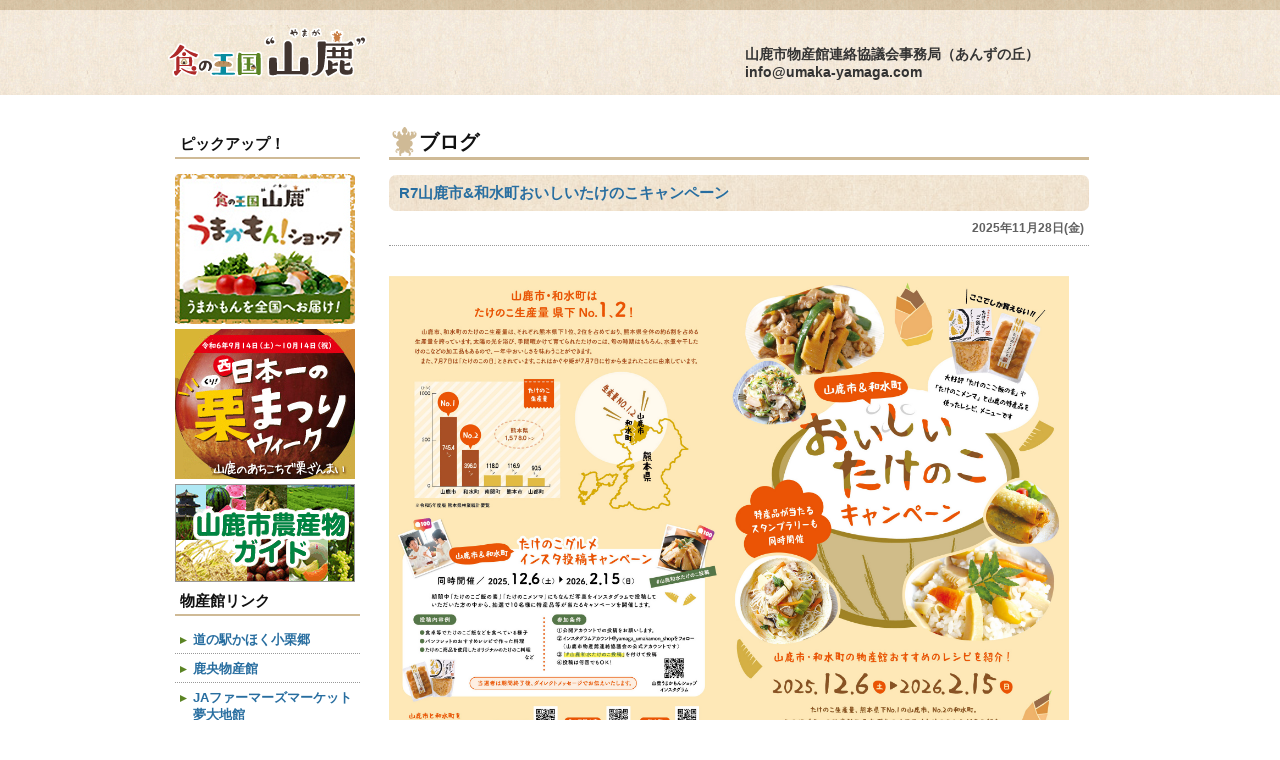

--- FILE ---
content_type: text/html; charset=UTF-8
request_url: https://www.umaka-yamaga.com/portal/blog
body_size: 65755
content:
<!DOCTYPE html>
<html lang="ja">
<head>

<!-- Google tag (gtag.js) -->
<script async src="https://www.googletagmanager.com/gtag/js?id=G-4Y55TW2FBD"></script>
<script>
  window.dataLayer = window.dataLayer || [];
  function gtag(){dataLayer.push(arguments);}
  gtag('js', new Date());

  gtag('config', 'G-4Y55TW2FBD');
</script>

<link rel="stylesheet" type="text/css" href="https://www.umaka-yamaga.com/portal/wp-content/themes/wooden-mannequin/style.css?20231215" />
<link rel="alternate" type="application/rss+xml" title="RSS 2.0" href="https://www.umaka-yamaga.com/portal/feed" />
<link rel="alternate" type="text/xml" title="RSS .92" href="https://www.umaka-yamaga.com/portal/feed/rss" />
<link rel="alternate" type="application/atom+xml" title="Atom 0.3" href="https://www.umaka-yamaga.com/portal/feed/atom" />
<link rel="pingback" href="https://www.umaka-yamaga.com/portal/xmlrpc.php" />
<title>ブログ | 食の王国山鹿ポータルサイト／山鹿市物産館連絡協議会</title>
<link rel="dns-prefetch" href="//connect.facebook.net" />
<link rel='dns-prefetch' href='//s0.wp.com' />
<link rel='dns-prefetch' href='//secure.gravatar.com' />
<link rel='dns-prefetch' href='//connect.facebook.net' />
<link rel='dns-prefetch' href='//s.w.org' />
		<script type="text/javascript">
			window._wpemojiSettings = {"baseUrl":"https:\/\/s.w.org\/images\/core\/emoji\/2.2.1\/72x72\/","ext":".png","svgUrl":"https:\/\/s.w.org\/images\/core\/emoji\/2.2.1\/svg\/","svgExt":".svg","source":{"concatemoji":"https:\/\/www.umaka-yamaga.com\/portal\/wp-includes\/js\/wp-emoji-release.min.js?ver=f192c0037f385c56ed42301a279073af"}};
			!function(a,b,c){function d(a){var b,c,d,e,f=String.fromCharCode;if(!k||!k.fillText)return!1;switch(k.clearRect(0,0,j.width,j.height),k.textBaseline="top",k.font="600 32px Arial",a){case"flag":return k.fillText(f(55356,56826,55356,56819),0,0),!(j.toDataURL().length<3e3)&&(k.clearRect(0,0,j.width,j.height),k.fillText(f(55356,57331,65039,8205,55356,57096),0,0),b=j.toDataURL(),k.clearRect(0,0,j.width,j.height),k.fillText(f(55356,57331,55356,57096),0,0),c=j.toDataURL(),b!==c);case"emoji4":return k.fillText(f(55357,56425,55356,57341,8205,55357,56507),0,0),d=j.toDataURL(),k.clearRect(0,0,j.width,j.height),k.fillText(f(55357,56425,55356,57341,55357,56507),0,0),e=j.toDataURL(),d!==e}return!1}function e(a){var c=b.createElement("script");c.src=a,c.defer=c.type="text/javascript",b.getElementsByTagName("head")[0].appendChild(c)}var f,g,h,i,j=b.createElement("canvas"),k=j.getContext&&j.getContext("2d");for(i=Array("flag","emoji4"),c.supports={everything:!0,everythingExceptFlag:!0},h=0;h<i.length;h++)c.supports[i[h]]=d(i[h]),c.supports.everything=c.supports.everything&&c.supports[i[h]],"flag"!==i[h]&&(c.supports.everythingExceptFlag=c.supports.everythingExceptFlag&&c.supports[i[h]]);c.supports.everythingExceptFlag=c.supports.everythingExceptFlag&&!c.supports.flag,c.DOMReady=!1,c.readyCallback=function(){c.DOMReady=!0},c.supports.everything||(g=function(){c.readyCallback()},b.addEventListener?(b.addEventListener("DOMContentLoaded",g,!1),a.addEventListener("load",g,!1)):(a.attachEvent("onload",g),b.attachEvent("onreadystatechange",function(){"complete"===b.readyState&&c.readyCallback()})),f=c.source||{},f.concatemoji?e(f.concatemoji):f.wpemoji&&f.twemoji&&(e(f.twemoji),e(f.wpemoji)))}(window,document,window._wpemojiSettings);
		</script>
		<style type="text/css">
img.wp-smiley,
img.emoji {
	display: inline !important;
	border: none !important;
	box-shadow: none !important;
	height: 1em !important;
	width: 1em !important;
	margin: 0 .07em !important;
	vertical-align: -0.1em !important;
	background: none !important;
	padding: 0 !important;
}
</style>
<link rel='stylesheet' id='contact-form-7-css'  href='https://www.umaka-yamaga.com/portal/wp-content/plugins/contact-form-7/includes/css/styles.css?ver=4.6.1' type='text/css' media='all' />
<link rel='stylesheet' id='jetpack_css-css'  href='https://www.umaka-yamaga.com/portal/wp-content/plugins/jetpack/css/jetpack.css?ver=4.6.3' type='text/css' media='all' />
<script type='text/javascript' src='https://www.umaka-yamaga.com/portal/wp-includes/js/jquery/jquery.js?ver=1.12.4'></script>
<script type='text/javascript' src='https://www.umaka-yamaga.com/portal/wp-includes/js/jquery/jquery-migrate.min.js?ver=1.4.1'></script>
<link rel='https://api.w.org/' href='https://www.umaka-yamaga.com/portal/wp-json/' />
<style type="text/css">
    #category-posts-3-internal .cat-post-item img {max-width: initial; max-height: initial;}
#category-posts-3-internal .cat-post-title {font-size: 15px;}
#category-posts-3-internal .cat-post-current .cat-post-title {font-weight: bold; text-transform: uppercase;}
#category-posts-3-internal .cat-post-date {font-size: 12px;	line-height: 18px; font-style: italic; margin-bottom: 10px;}
#category-posts-3-internal .cat-post-comment-num {font-size: 12px; line-height: 18px;}
#category-posts-3-internal .cat-post-author {margin-bottom: 0;}
#category-posts-3-internal .cat-post-thumbnail {margin: 5px 10px 5px 0; display: block;}
#category-posts-3-internal .cat-post-item:before {content: ""; display: table; clear: both;}
#category-posts-3-internal .cat-post-item:after {content: ""; display: table;	clear: both;}
#category-posts-3-internal .cat-post-item img {margin: initial;}
#category-posts-3-internal .cat-post-item {border-bottom: 1px solid #ccc;	list-style: none; list-style-type: none; margin: 3px 0;	padding: 3px 0;}
#category-posts-3-internal .cat-post-item:last-child {border-bottom: none;}
#category-posts-3-internal .cat-post-thumbnail {float:left;}
#category-posts-3-internal .cat-post-crop {overflow: hidden; display:block}
#category-posts-3-internal .cat-post-item img {margin: initial;}
#category-posts-2-internal .cat-post-item img {max-width: initial; max-height: initial;}
#category-posts-2-internal .cat-post-title {font-size: 15px;}
#category-posts-2-internal .cat-post-current .cat-post-title {font-weight: bold; text-transform: uppercase;}
#category-posts-2-internal .cat-post-date {font-size: 12px;	line-height: 18px; font-style: italic; margin-bottom: 10px;}
#category-posts-2-internal .cat-post-comment-num {font-size: 12px; line-height: 18px;}
#category-posts-2-internal .cat-post-author {margin-bottom: 0;}
#category-posts-2-internal .cat-post-thumbnail {margin: 5px 10px 5px 0; display: block;}
#category-posts-2-internal .cat-post-item:before {content: ""; display: table; clear: both;}
#category-posts-2-internal .cat-post-item:after {content: ""; display: table;	clear: both;}
#category-posts-2-internal .cat-post-item img {margin: initial;}
#category-posts-2-internal .cat-post-item {border-bottom: 1px solid #ccc;	list-style: none; list-style-type: none; margin: 3px 0;	padding: 3px 0;}
#category-posts-2-internal .cat-post-item:last-child {border-bottom: none;}
#category-posts-2-internal .cat-post-thumbnail {float:left;}
#category-posts-2-internal .cat-post-crop {overflow: hidden; display:block}
#category-posts-2-internal .cat-post-item img {margin: initial;}
</style>
    <link rel="next" href="https://www.umaka-yamaga.com/portal/blog/page/2" />

<link rel='dns-prefetch' href='//v0.wordpress.com'>
<style type='text/css'>img#wpstats{display:none}</style>
<!-- Dynamic Widgets by QURL - http://www.qurl.nl //-->

<!-- BEGIN: WP Social Bookmarking Light HEAD -->


<script>
    (function (d, s, id) {
        var js, fjs = d.getElementsByTagName(s)[0];
        if (d.getElementById(id)) return;
        js = d.createElement(s);
        js.id = id;
        js.src = "//connect.facebook.net/ja_JP/sdk.js#xfbml=1&version=v2.7";
        fjs.parentNode.insertBefore(js, fjs);
    }(document, 'script', 'facebook-jssdk'));
</script>

<style type="text/css">
    .wp_social_bookmarking_light{
    border: 0 !important;
    padding: 10px 0 20px 0 !important;
    margin: 0 !important;
}
.wp_social_bookmarking_light div{
    float: left !important;
    border: 0 !important;
    padding: 0 !important;
    margin: 0 5px 0px 0 !important;
    min-height: 30px !important;
    line-height: 18px !important;
    text-indent: 0 !important;
}
.wp_social_bookmarking_light img{
    border: 0 !important;
    padding: 0;
    margin: 0;
    vertical-align: top !important;
}
.wp_social_bookmarking_light_clear{
    clear: both !important;
}
#fb-root{
    display: none;
}
.wsbl_twitter{
    /*width: 100px;*/
}
.wsbl_facebook_like iframe{
    max-width: none !important;
}
.wsbl_pinterest a{
    border: 0px !important;
}
</style>
<!-- END: WP Social Bookmarking Light HEAD -->
<meta property="og:site_name" content="食の王国山鹿ポータルサイト／山鹿市物産館連絡協議会" />
<meta property="og:type" content="website" />
<meta property="og:locale" content="ja_JP" />

<script>window.$ = jQuery;</script>
<script type="text/javascript" src="/js/eccube.js"></script>
<script type="text/javascript" src="/js/eccube.legacy.js"></script>

</head>
<body>


<script type="text/javascript" src="https://www.umaka-yamaga.com/portal/wp-content/themes/wooden-mannequin/js/ga.js"></script>


<div id="wrap" class="clearfix">


<div id="header" >
<p class="logo"><a href="https://www.umaka-yamaga.com/portal"><img src="https://www.umaka-yamaga.com/portal/wp-content/themes/wooden-mannequin/img/logo.png" alt="食の王国山鹿ポータルサイト／山鹿市物産館連絡協議会" /></a></p>
<p class="address">
山鹿市物産館連絡協議会事務局（あんずの丘）<br />
info@umaka-yamaga.com</p>
</div>


<div id="extras" class="box">
        <div id="foo" >
                        	
        	<p><h3>ピックアップ！</h3>
<p><a href="https://www.umaka-yamaga.com/" target="_blank"><img src="https://www.umaka-yamaga.com/portal/wp-content/uploads/shopbanner.jpg"  alt="食の王国“山鹿うまかもんショップ" /></a></p>
<!-- <p><a href="/" target="blank"><img src="/portal/wp-content/uploads/bn_shop4.jpg" alt="食の王国 山鹿うまかもんショップ" /></a></p> -->
<!--<p><a href="https://www.umaka-yamaga.com/portal/event/7m/6049.html"><img src="https://www.umaka-yamaga.com/portal/wp-content/uploads/fa226414cafb3b0446844136279ca1fc.jpg" alt="夏のキャンペーン" /></a></p>-->
<p><a href="https://www.umaka-yamaga.com/portal/kurimatsuri"><img src="https://www.umaka-yamaga.com/portal/wp-content/uploads/pickup_kuri2024.jpg" alt="西日本市の栗まつり 9月14日〜10月14日" /></a></p>
<!--<p><a href="https://www.umaka-yamaga.com/portal/winter-campaign"><img src="https://www.umaka-yamaga.com/portal/wp-content/uploads/campaign_winter2024.jpg" alt="冬の味覚満喫キャンペーン 12月10日〜2月12日" /></a></p>-->
<p><a href="/portal/guide/129.html"><img src="/portal/wp-content/uploads/bn_guide.png" alt="山鹿市農産物ガイド" /></a></p>

<h3>物産館リンク</h3>
<div class="bussankan_link">
<ul>
<li><a href="https://www.ogurigou.co.jp/" target="_blank">道の駅かほく小栗郷</a></li>
<li><a href="http://kao-kodainomori.com/" target="_blank">鹿央物産館</a></li>
<li><a href="http://www.yumedaitikan.jp/" target="_blank">JAファーマーズマーケット夢大地館</a></li>
<li><a href="https://yamaga-tanbou.jp/spot/8636/" target="_blank">ふるさと市場（温泉プラザ山鹿）</a></li>
<li><a href="http://www.mizube-plaza.co.jp/" target="_blank">道の駅水辺プラザかもと</a></li>
<li><a href="http://www.kafutei.co.jp/anzunooka/" target="_blank">あんずの丘</a></li>
</ul>
</div></p>        </div>
        <div id="category-posts-3" class="widget cat-post-widget"><h3>最近の投稿</h3><ul id="category-posts-3-internal" class="category-posts-internal">
<li class='cat-post-item'><a class="post-title cat-post-title" href="https://www.umaka-yamaga.com/portal/event/6226.html" rel="bookmark">R7山鹿市&#038;和水町おいしいたけのこキャンペーン</a> </li><li class='cat-post-item'><a class="post-title cat-post-title" href="https://www.umaka-yamaga.com/portal/event/6175.html" rel="bookmark">［第４回］夏を楽しもうキャンペーン【令和7年7月5日～8月31日】</a> </li><li class='cat-post-item'><a class="post-title cat-post-title" href="https://www.umaka-yamaga.com/portal/blog/6172.html" rel="bookmark">ピュアシリーズ第２弾 岳間の抹茶アイス「ピュア抹茶」令和7年7月1日新発売</a> </li><li class='cat-post-item'><a class="post-title cat-post-title" href="https://www.umaka-yamaga.com/portal/event/6109.html" rel="bookmark">山鹿市&#038;和水町おいしいたけのこキャンペーン</a> </li><li class='cat-post-item'><a class="post-title cat-post-title" href="https://www.umaka-yamaga.com/portal/blog/6041.html" rel="bookmark">山鹿和栗アイス「ピュアマロン」令和6年7月1日新発売</a> </li><li class='cat-post-item'><a class="post-title cat-post-title" href="https://www.umaka-yamaga.com/portal/blog/6001.html" rel="bookmark">たけのこの産地より「たけのこご飯の素」「たけのこメンマ」販売します。</a> </li><li class='cat-post-item'><a class="post-title cat-post-title" href="https://www.umaka-yamaga.com/portal/blog/5971.html" rel="bookmark">山鹿和栗×ブラックモンブラン 令和5年2月11日発売</a> </li><li class='cat-post-item'><a class="post-title cat-post-title" href="https://www.umaka-yamaga.com/portal/event/5964.html" rel="bookmark">「西日本一の栗まつりウィーク」（スタンプラリー）開催</a> </li><li class='cat-post-item'><a class="post-title cat-post-title" href="https://www.umaka-yamaga.com/portal/blog/5859.html" rel="bookmark">【くまもと花とみどりの博覧会】に出展します。（毎日先着100名様にプレゼント！）</a> </li><li class='cat-post-item'><a class="post-title cat-post-title" href="https://www.umaka-yamaga.com/portal/blog/5854.html" rel="bookmark">各店おすすめ商品「送料無料」キャンペーン【～１２月２０日まで】</a> </li></ul>
</div><div id="category-posts-2" class="widget cat-post-widget"><h3>山鹿市農産物ガイド</h3><ul id="category-posts-2-internal" class="category-posts-internal">
<li class='cat-post-item'><a class="post-title cat-post-title" href="https://www.umaka-yamaga.com/portal/guide/129.html" rel="bookmark">山鹿市農産物ガイドトップページ</a> </li><li class='cat-post-item'><a class="post-title cat-post-title" href="https://www.umaka-yamaga.com/portal/guide/136.html" rel="bookmark">山鹿和栗（西日本一の栗まつり）</a> </li><li class='cat-post-item'><a class="post-title cat-post-title" href="https://www.umaka-yamaga.com/portal/guide/186.html" rel="bookmark">米</a> </li><li class='cat-post-item'><a class="post-title cat-post-title" href="https://www.umaka-yamaga.com/portal/guide/192.html" rel="bookmark">茶</a> </li><li class='cat-post-item'><a class="post-title cat-post-title" href="https://www.umaka-yamaga.com/portal/guide/155.html" rel="bookmark">ワイン用ぶどう</a> </li><li class='cat-post-item'><a class="post-title cat-post-title" href="https://www.umaka-yamaga.com/portal/guide/177.html" rel="bookmark">[山鹿のちから]（６次産業化商品）</a> </li><li class='cat-post-item'><a class="post-title cat-post-title" href="https://www.umaka-yamaga.com/portal/guide/189.html" rel="bookmark">スイカ・いちご</a> </li><li class='cat-post-item'><a class="post-title cat-post-title" href="https://www.umaka-yamaga.com/portal/guide/194.html" rel="bookmark">たけのこ・ハウスきんかん</a> </li><li class='cat-post-item'><a class="post-title cat-post-title" href="https://www.umaka-yamaga.com/portal/guide/197.html" rel="bookmark">畜産（牛・豚・鶏）</a> </li><li class='cat-post-item'><a class="post-title cat-post-title" href="https://www.umaka-yamaga.com/portal/guide/209.html" rel="bookmark">PICKUP！【山鹿のうまかもん】</a> </li><li class='cat-post-item'><a class="post-title cat-post-title" href="https://www.umaka-yamaga.com/portal/guide/218.html" rel="bookmark">山鹿の旬カレンダー</a> </li><li class='cat-post-item'><a class="post-title cat-post-title" href="https://www.umaka-yamaga.com/portal/guide/225.html" rel="bookmark">山鹿物産館マップ</a> </li></ul>
</div><div id="wp-category-archive-2" class="widget widget_wp-category-archive"><h3>Category Archive</h3><ul><li><a href="https://www.umaka-yamaga.com/portal/?m=202511&cat=3">11月 2025</a> (1)</li><li><a href="https://www.umaka-yamaga.com/portal/?m=202506&cat=3">6月 2025</a> (2)</li><li><a href="https://www.umaka-yamaga.com/portal/?m=202412&cat=3">12月 2024</a> (1)</li><li><a href="https://www.umaka-yamaga.com/portal/?m=202406&cat=3">6月 2024</a> (1)</li><li><a href="https://www.umaka-yamaga.com/portal/?m=202307&cat=3">7月 2023</a> (1)</li><li><a href="https://www.umaka-yamaga.com/portal/?m=202302&cat=3">2月 2023</a> (1)</li><li><a href="https://www.umaka-yamaga.com/portal/?m=202209&cat=3">9月 2022</a> (1)</li><li><a href="https://www.umaka-yamaga.com/portal/?m=202203&cat=3">3月 2022</a> (1)</li><li><a href="https://www.umaka-yamaga.com/portal/?m=202111&cat=3">11月 2021</a> (1)</li><li><a href="https://www.umaka-yamaga.com/portal/?m=202109&cat=3">9月 2021</a> (1)</li><li><a href="https://www.umaka-yamaga.com/portal/?m=202106&cat=3">6月 2021</a> (1)</li><li><a href="https://www.umaka-yamaga.com/portal/?m=202105&cat=3">5月 2021</a> (1)</li><li><a href="https://www.umaka-yamaga.com/portal/?m=202103&cat=3">3月 2021</a> (1)</li><li><a href="https://www.umaka-yamaga.com/portal/?m=202101&cat=3">1月 2021</a> (2)</li><li><a href="https://www.umaka-yamaga.com/portal/?m=202010&cat=3">10月 2020</a> (1)</li><li><a href="https://www.umaka-yamaga.com/portal/?m=202009&cat=3">9月 2020</a> (2)</li><li><a href="https://www.umaka-yamaga.com/portal/?m=202007&cat=3">7月 2020</a> (2)</li><li><a href="https://www.umaka-yamaga.com/portal/?m=202005&cat=3">5月 2020</a> (1)</li><li><a href="https://www.umaka-yamaga.com/portal/?m=202004&cat=3">4月 2020</a> (1)</li><li><a href="https://www.umaka-yamaga.com/portal/?m=202001&cat=3">1月 2020</a> (1)</li><li><a href="https://www.umaka-yamaga.com/portal/?m=201911&cat=3">11月 2019</a> (3)</li><li><a href="https://www.umaka-yamaga.com/portal/?m=201910&cat=3">10月 2019</a> (2)</li><li><a href="https://www.umaka-yamaga.com/portal/?m=201908&cat=3">8月 2019</a> (2)</li><li><a href="https://www.umaka-yamaga.com/portal/?m=201907&cat=3">7月 2019</a> (1)</li><li><a href="https://www.umaka-yamaga.com/portal/?m=201906&cat=3">6月 2019</a> (3)</li><li><a href="https://www.umaka-yamaga.com/portal/?m=201905&cat=3">5月 2019</a> (3)</li><li><a href="https://www.umaka-yamaga.com/portal/?m=201904&cat=3">4月 2019</a> (1)</li><li><a href="https://www.umaka-yamaga.com/portal/?m=201903&cat=3">3月 2019</a> (1)</li><li><a href="https://www.umaka-yamaga.com/portal/?m=201901&cat=3">1月 2019</a> (2)</li><li><a href="https://www.umaka-yamaga.com/portal/?m=201812&cat=3">12月 2018</a> (1)</li><li><a href="https://www.umaka-yamaga.com/portal/?m=201811&cat=3">11月 2018</a> (1)</li><li><a href="https://www.umaka-yamaga.com/portal/?m=201810&cat=3">10月 2018</a> (1)</li><li><a href="https://www.umaka-yamaga.com/portal/?m=201809&cat=3">9月 2018</a> (4)</li><li><a href="https://www.umaka-yamaga.com/portal/?m=201806&cat=3">6月 2018</a> (6)</li><li><a href="https://www.umaka-yamaga.com/portal/?m=201805&cat=3">5月 2018</a> (5)</li><li><a href="https://www.umaka-yamaga.com/portal/?m=201804&cat=3">4月 2018</a> (1)</li><li><a href="https://www.umaka-yamaga.com/portal/?m=201803&cat=3">3月 2018</a> (4)</li><li><a href="https://www.umaka-yamaga.com/portal/?m=201802&cat=3">2月 2018</a> (1)</li><li><a href="https://www.umaka-yamaga.com/portal/?m=201801&cat=3">1月 2018</a> (3)</li><li><a href="https://www.umaka-yamaga.com/portal/?m=201712&cat=3">12月 2017</a> (3)</li><li><a href="https://www.umaka-yamaga.com/portal/?m=201711&cat=3">11月 2017</a> (2)</li><li><a href="https://www.umaka-yamaga.com/portal/?m=201710&cat=3">10月 2017</a> (2)</li><li><a href="https://www.umaka-yamaga.com/portal/?m=201709&cat=3">9月 2017</a> (5)</li><li><a href="https://www.umaka-yamaga.com/portal/?m=201708&cat=3">8月 2017</a> (3)</li><li><a href="https://www.umaka-yamaga.com/portal/?m=201707&cat=3">7月 2017</a> (1)</li><li><a href="https://www.umaka-yamaga.com/portal/?m=201706&cat=3">6月 2017</a> (5)</li><li><a href="https://www.umaka-yamaga.com/portal/?m=201705&cat=3">5月 2017</a> (4)</li><li><a href="https://www.umaka-yamaga.com/portal/?m=201704&cat=3">4月 2017</a> (8)</li><li><a href="https://www.umaka-yamaga.com/portal/?m=201703&cat=3">3月 2017</a> (6)</li><li><a href="https://www.umaka-yamaga.com/portal/?m=201702&cat=3">2月 2017</a> (5)</li><li><a href="https://www.umaka-yamaga.com/portal/?m=201701&cat=3">1月 2017</a> (2)</li><li><a href="https://www.umaka-yamaga.com/portal/?m=201612&cat=3">12月 2016</a> (4)</li><li><a href="https://www.umaka-yamaga.com/portal/?m=201611&cat=3">11月 2016</a> (5)</li><li><a href="https://www.umaka-yamaga.com/portal/?m=201610&cat=3">10月 2016</a> (4)</li><li><a href="https://www.umaka-yamaga.com/portal/?m=201609&cat=3">9月 2016</a> (7)</li><li><a href="https://www.umaka-yamaga.com/portal/?m=201608&cat=3">8月 2016</a> (5)</li><li><a href="https://www.umaka-yamaga.com/portal/?m=201607&cat=3">7月 2016</a> (6)</li><li><a href="https://www.umaka-yamaga.com/portal/?m=201606&cat=3">6月 2016</a> (2)</li><li><a href="https://www.umaka-yamaga.com/portal/?m=201605&cat=3">5月 2016</a> (8)</li><li><a href="https://www.umaka-yamaga.com/portal/?m=201604&cat=3">4月 2016</a> (8)</li><li><a href="https://www.umaka-yamaga.com/portal/?m=201603&cat=3">3月 2016</a> (2)</li><li><a href="https://www.umaka-yamaga.com/portal/?m=201602&cat=3">2月 2016</a> (4)</li><li><a href="https://www.umaka-yamaga.com/portal/?m=201601&cat=3">1月 2016</a> (4)</li><li><a href="https://www.umaka-yamaga.com/portal/?m=201512&cat=3">12月 2015</a> (5)</li><li><a href="https://www.umaka-yamaga.com/portal/?m=201511&cat=3">11月 2015</a> (4)</li><li><a href="https://www.umaka-yamaga.com/portal/?m=201510&cat=3">10月 2015</a> (6)</li><li><a href="https://www.umaka-yamaga.com/portal/?m=201509&cat=3">9月 2015</a> (4)</li><li><a href="https://www.umaka-yamaga.com/portal/?m=201508&cat=3">8月 2015</a> (5)</li><li><a href="https://www.umaka-yamaga.com/portal/?m=201506&cat=3">6月 2015</a> (4)</li><li><a href="https://www.umaka-yamaga.com/portal/?m=201505&cat=3">5月 2015</a> (1)</li><li><a href="https://www.umaka-yamaga.com/portal/?m=201504&cat=3">4月 2015</a> (2)</li><li><a href="https://www.umaka-yamaga.com/portal/?m=201503&cat=3">3月 2015</a> (2)</li><li><a href="https://www.umaka-yamaga.com/portal/?m=201502&cat=3">2月 2015</a> (3)</li><li><a href="https://www.umaka-yamaga.com/portal/?m=201501&cat=3">1月 2015</a> (2)</li><li><a href="https://www.umaka-yamaga.com/portal/?m=201412&cat=3">12月 2014</a> (3)</li><li><a href="https://www.umaka-yamaga.com/portal/?m=201411&cat=3">11月 2014</a> (3)</li><li><a href="https://www.umaka-yamaga.com/portal/?m=201410&cat=3">10月 2014</a> (1)</li><li><a href="https://www.umaka-yamaga.com/portal/?m=201409&cat=3">9月 2014</a> (3)</li><li><a href="https://www.umaka-yamaga.com/portal/?m=201408&cat=3">8月 2014</a> (5)</li><li><a href="https://www.umaka-yamaga.com/portal/?m=201407&cat=3">7月 2014</a> (1)</li><li><a href="https://www.umaka-yamaga.com/portal/?m=201405&cat=3">5月 2014</a> (1)</li><li><a href="https://www.umaka-yamaga.com/portal/?m=201404&cat=3">4月 2014</a> (1)</li><li><a href="https://www.umaka-yamaga.com/portal/?m=201402&cat=3">2月 2014</a> (1)</li><li><a href="https://www.umaka-yamaga.com/portal/?m=201309&cat=3">9月 2013</a> (3)</li><li><a href="https://www.umaka-yamaga.com/portal/?m=201308&cat=3">8月 2013</a> (4)</li><li><a href="https://www.umaka-yamaga.com/portal/?m=201307&cat=3">7月 2013</a> (3)</li><li><a href="https://www.umaka-yamaga.com/portal/?m=201306&cat=3">6月 2013</a> (2)</li><li><a href="https://www.umaka-yamaga.com/portal/?m=201305&cat=3">5月 2013</a> (7)</li><li><a href="https://www.umaka-yamaga.com/portal/?m=201302&cat=3">2月 2013</a> (1)</li><li><a href="https://www.umaka-yamaga.com/portal/?m=201301&cat=3">1月 2013</a> (1)</li><li><a href="https://www.umaka-yamaga.com/portal/?m=201211&cat=3">11月 2012</a> (2)</li><li><a href="https://www.umaka-yamaga.com/portal/?m=201210&cat=3">10月 2012</a> (2)</li></ul></div></div>


<div id="content">
<div class="post2">
<h1>ブログ</h1>

<h2 style="margin:0"><a href="https://www.umaka-yamaga.com/portal/event/6226.html" rel="bookmark" title="R7山鹿市&#038;和水町おいしいたけのこキャンペーン">R7山鹿市&#038;和水町おいしいたけのこキャンペーン</a></h2>

<p class="postinfo">2025年11月28日(金)</p>

<div class="contenttext">
<p><img src="https://www.umaka-yamaga.com/portal/wp-content/uploads/R7takenoko_homepagetop.jpg" alt="" width="680"  class="aligncenter><br />
<span style="font-size: 12pt;"></span></br><br />
<span style="font-size: 12pt;">◎各物産館のおいしいたけのこレシピ紹介！</span><br />
<span style="font-size: 12pt;">◎８物産館によるスタンプラリー開催！</span><br />
<span style="font-size: 12pt;">◎たけのこグルメインスタ投稿キャンペーンも開催！</span></br><br />
<strong><span style="font-size: 14pt;">山鹿市＆和水町おいしいたけのこキャンペーン</span></strong><br />
<strong><span style="font-size: 12pt;">期間：令和７年１２月６日～令和８年２月１５日</span></strong></br><br />
<span style="font-size: 12pt;">山鹿市と和水町は、たけのこの生産量で県内１位と２位を誇る産地です。</br>この地域の８つの物産館で共同開発、販売している「たけのこご飯の素」「たけのこメンマ」を使用した物産館おすすめの料理のレシピを紹介したパンフレットができました。</br>地元の特産品等を使ったアレンジ料理を、ぜひご家庭でもお試しください。</span></br><br />
<span style="font-size: 12pt;">また８つの物産館で期間中スタンプラリーを開催します。ビンゴ方式でスタンプを集めて応募していただくと、抽選で特産品等が当たります。</span><br />
<span style="font-size: 12pt;">①道の駅鹿北・小栗郷</span><br />
<span style="font-size: 12pt;">②あんずの丘農産物直売所あぷりぃ</span><br />
<span style="font-size: 12pt;">③温泉プラザ山鹿ふるさと市場</span><br />
<span style="font-size: 12pt;">④道の駅水辺プラザかもと</span><br />
<span style="font-size: 12pt;">⑤鹿央物産館</span><br />
<span style="font-size: 12pt;">⑥JAファーマーズマーケット夢大地館</span><br />
<span style="font-size: 12pt;">⑦緑彩館</span><br />
<span style="font-size: 12pt;">⑧道の駅きくすい 菊水ロマン館</span></br><br />
<span style="font-size: 12pt;">さらに、同時開催で「たけのこグルメインスタ投稿キャンペーン」も行います。期間中「たけのこご飯」「たけのこメンマ」にちなんだ内容をインスタに投稿していただくと、抽選で１０名様に特産品等が当たります。</span><br />
<span style="font-size: 12pt;">◎インスタアカウント「@umaka_yamaga_shop」をフォロー（山鹿市物産館連絡協議会公式アカウント）</span><br />
<span style="font-size: 12pt;">◎「#山鹿和水たけのこ投稿」を付けて投稿</span><br />
<span style="font-size: 12pt;">◎公開アカウントでの投稿</span></br><br />
<span style="font-size: 12pt;">※詳しくは、山鹿市物産館連絡協議会のインスタアカウントでもご案内します。</span><br />
<span style="font-size: 12pt;">※キャンペーン全体のことは、各物産館でパンフレットを手に入れていただくか、下記よりPDFをダウンロードしてください。</span></br><br />
<a href="https://www.umaka-yamaga.com/portal/wp-content/uploads/R7takenoko_omotemen.pdf" target="_blank">おいしいたけのこキャンペーンパンフレット表面</a></br><br />
<a href="https://www.umaka-yamaga.com/portal/wp-content/uploads/R7takenoko_nakamen.pdf" target="_blank">おいしいたけのこキャンペーンパンフレット中面</a></br><br />
<span style="font-size: 14pt;">お待ちしてます！！！</span><br />
※営業時間、店休日等にご注意ください。</p>
</div>


<h2 style="margin:0"><a href="https://www.umaka-yamaga.com/portal/event/6175.html" rel="bookmark" title="［第４回］夏を楽しもうキャンペーン【令和7年7月5日～8月31日】">［第４回］夏を楽しもうキャンペーン【令和7年7月5日～8月31日】</a></h2>

<p class="postinfo">2025年06月28日(土)</p>

<div class="contenttext">
<div class="kuri-festival">
<div class="head"><img src="https://www.umaka-yamaga.com/portal/wp-content/uploads/65c7700cca236172c492f821fb4aa361.jpg" alt="夏を楽しもうキャンペーン" /></div>
<p>豊かな自然に恵まれた山鹿市。<br />
夏には、「矢谷渓谷」「岳間渓谷」をはじめ、プールや遊水公園などさまざまな「涼スポット」があり、多くの人が訪れています。<br />
その季節に合わせ、山鹿市内の６物産館では、「涼スイーツ」をご用意し、「楽しく」そして「おいしく」楽しんでもらうキャンペーンを実施いたします。</p>
<p>山鹿市内の６物産館等で配布しているパンフレットに付いているアンケートに答えると、抽選で特産品等が当たります。各物産館に設置してある応募箱に入れるか、郵送にてお申込みできます。</p>
<p>また、同時期に物産館限定で販売する山鹿産抹茶アイス「ピュア抹茶」（464円）も、ご賞味ください。<br />
詳しくは　→　<a href="https://www.umaka-yamaga.com/portal/blog/6172.html">https://www.umaka-yamaga.com/portal/blog/6172.html</a></p>
<p>この夏は、山鹿で一日中楽しんでください。（※表示価格は税込み。令和7年7月1日現在）</p>
<p><font color="red">※販売施設の営業時間、定休日等はご確認ください。（物産館本体とは異なる場合もあります）</font></p>
<section>
<h3>各物産館の涼スイーツ</h3>
<div class="kuri-events group">
<section class="kuri-event-item">
<header>
<div class="image"><img src="https://www.umaka-yamaga.com/portal/wp-content/uploads/1anzusoft_new.png" alt="" /></div>
<h4 class="name">あんずソフトクリーム<br />1個 400円</h4>
</header>
<div class="text">あんずの丘農産物直売所「あぷりぃ」で販売しているさっぱり味のソフトクリーム。あんずの丘では、「あんず」を無農薬栽培しています。山鹿和栗を使用した「マロンソフトクリーム」もあります。<br />【販売時間10時～15時】</div>
<section>
<h5>お問い合わせ先</h5>
<ul class="contact-list">
<li>あんずの丘<br /><span class="tel">TEL:<a href="tel:0968483100">0968-48-3100</a>（代表）</span><br />(<a href="https://goo.gl/maps/4h1YU4zp6LzeuFqQ8" target="_blank">熊本県山鹿市菊鹿町下内田733</a>)</li>
</ul>
</section>
</section>
<section class="kuri-event-item">
<header>
<div class="image"><img src="https://www.umaka-yamaga.com/portal/wp-content/uploads/2Ankakigoori_new.png" alt="" /></div>
<h4 class="name">Anのモンブランかき氷【和栗】<br />1個 780円</h4>
</header>
<div class="text">あんずの丘にある菓子工房「山鹿和栗洋菓子店An（杏）」の名物かき氷がリニューアル。西日本一の生産量を誇る山鹿の「栗」を使用したモンブランクリームをたっぷりと使用しています。「いちご」「緑茶」もあります。ドリンク付きセットは1000円</div>
<section>
<h5>お問い合わせ先</h5>
<ul class="contact-list">
<li>山鹿和栗洋菓子店An（杏）<br /><span class="tel">TEL:<a href="tel:0968484648">0968-48-4648</a><br />(<a href="https://goo.gl/maps/1BDC8cneziLVzgS7A" target="_blank">山鹿市菊鹿町下内田733</a>) </span></li>
</ul>
</section>
</section>
<section class="kuri-event-item">
<header>
<div class="image"><img src="https://www.umaka-yamaga.com/portal/wp-content/uploads/3monakaice-1.png" alt="" /></div>
<h4 class="name">SAKURAYU最中アイス<br />各300円</h4>
</header>
<div class="text">山鹿市中心部、温泉プラザ山鹿ふるさと市場の人気アイス。「茶麹」「栗」「金柑」「苺」「酒粕」の5種類があり、山鹿ならではの味が楽しめます。ジャージー牛乳100％使用。</br>パティスリーのなかの冷凍チーズタルト「風呂まあじゅ」（1本110円、8本入り箱1000円）もおすすめ。</div>
<section>
<h5>お問い合わせ先</h5>
<ul class="contact-list">
<li>温泉プラザ山鹿ふるさと市場<br /><span class="tel">TEL:<a href="tel:0968440577">0968-44-0577</a><br />(<a href="https://goo.gl/maps/BniBMopaYF7LV2nMA" target="_blank">山鹿市山鹿1 温泉プラザ山鹿1F</a>) </span></li>
</ul>
</section>
</section>
<section class="kuri-event-item">
<header>
<div class="image"><img src="https://www.umaka-yamaga.com/portal/wp-content/uploads/4icebar.png" alt="" /></div>
<h4 class="name">アイスバー 1本220円<br />カップ　1個250円</h4>
</header>
<div class="text">鹿央物産館の直売所「里やま館」で販売している、地元の農産物を使ったアイスバー。「和栗」「不知火」「いちご」などがあります。同じく地元の農産物を使用したカップアイスもあります。</div>
<section>
<h5>お問い合わせ先</h5>
<ul class="contact-list">
<li>鹿央物産館<br /><span class="tel">TEL:<a href="tel:0968363838">0968-36-3838</a><br />(<a href="https://goo.gl/maps/qRnorUQBqxU8bZES7" target="_blank">山鹿市鹿央町岩原2965</a>) </span></li>
</ul>
</section>
</section>
<section class="kuri-event-item">
<header>
<div class="image"><img src="https://www.umaka-yamaga.com/portal/wp-content/uploads/5merronjuice.png" alt="" /></div>
<h4 class="name">メロンジュース<br />1杯 300円</h4>
</header>
<div class="text">JAファーマーズマーケット夢大地館敷地内にある「えびす庵」の知る人ぞ知る名物ジュース。「前田ファーム」「めかた農園」の肥後グリーンメロンを贅沢に使用しています。</div>
<section>
<h5>お問い合わせ先</h5>
<ul class="contact-list">
<li>JA夢大地館内「えびす庵」<br /><span class="tel">TEL:<a href="tel:0968363288">0968-36-3288</a><br />(<a href="https://goo.gl/maps/bA7mRm7muqQhPcSCA" target="_blank">山鹿市鹿央町千田2950-1</a>) </span></li>
</ul>
</section>
</section>
<section class="kuri-event-item">
<header>
<div class="image"><img src="https://www.umaka-yamaga.com/portal/wp-content/uploads/7suikaponchi.jpg" alt="" /></div>
<h4 class="name">スイカのフルーツポンチ<br />1個500円</h4>
</header>
<div class="text">地元山鹿のスイカを使った夏にピッタリなフルーツポンチです。プルンプルンのゼリーに彩り豊かな果物と自家製のスイカシャーベットを乗せた爽やかなデザートです。</div>
<section>
<h5>お問い合わせ先</h5>
<ul class="contact-list">
<li>お菓子工房MEBUKI</br>道の駅 水辺プラザかもと<br /><span class="tel">TEL:<a href="tel:0968461126">0968-46-1126</a><br />（<a href="https://goo.gl/maps/gNB9E1tExRNDKww78" target="_blank">山鹿市鹿本町梶屋125</a>7）</li>
</ul>
</section>
</section>
<section class="kuri-event-item">
<header>
<div class="image"><img src="https://www.umaka-yamaga.com/portal/wp-content/uploads/7suikapahuxe.jpg" alt="" /></div>
<h4 class="name">スイカのジュエルパフェ<br />1個780円</h4>
</header>
<div class="text">赤い宝石のようなすいか氷とゼリーが入った、キラリとかわいいパフェ。</div>
<section>
<h5>お問い合わせ先</h5>
<ul class="contact-list">
<li>道の駅鹿北・小栗郷<br /><span class="tel">TEL:<a href="tel:09683241118">0968-32-4111</a><br />(<a href="https://goo.gl/maps/iV6SkmTgSYgHeNqLA" target="_blank">山鹿市鹿北町岩野4186-130</a>) </span></li>
</ul>
</section>
</section>
<section class="kuri-event-item">
<header>
<div class="image"><img src="https://www.umaka-yamaga.com/portal/wp-content/uploads/8sonota4shuR7.jpg" alt="" /></div>
<h4 class="name">まだまだあります！<br />山鹿涼スイーツ</h4>
</header>
<div class="text">山鹿市には、物産館以外にも、山鹿ならではの涼スイーツがいろいろ。ぜひ探してみてください。</br><br />
・山鹿観光いちご園ストロベリーガーデンの「苺スムージー」<br />
・丸亀醤油発酵cafeマルカメの「純氷ふわふわかき氷」<br />
・山鹿栗太郎（温泉プラザ山鹿）の「山鹿和栗のかき氷［みたらし］」<br />
・山鹿和栗スイーツ＆カフェ 栗と空の「モンブランソフト プレミアム」<br />
などなど。</div>
</section>
</section>
</div>
<div class="head">
<h3>大人気！山鹿の涼スポット</h3>
<p><a href="https://www.umaka-yamaga.com/portal/wp-content/uploads/ryouspotR7.jpg" target="_blank"><img src="https://www.umaka-yamaga.com/portal/wp-content/uploads/ryouspotR7_s.jpg" alt="" /></a></div>
<div class="head">
<h3>山鹿をもっと楽しむホームページはこちら</h3>
<p><a href="https://yamaga-tanbou.jp/" target="_blank">山鹿の観光「山鹿探訪なび」</a><br />
<a href="https://www.umaka-yamaga.com/" target="_blank">ネットショップ「食の王国山鹿うまかもんショップ」</a><br />
<a href="https://www.umaka-yamaga.com/portal/" target="_blank">物産館の情報「食の王国山鹿ポータルサイト」</a>
</div>
<h3>くまもと山鹿で夏を楽しもう！キャンペーンのパンフレットはこちらから↓↓↓</h3>
<p class="link"><a href="https://www.umaka-yamaga.com/portal/wp-content/uploads/75139bf2114b920a8a34c4a2df4ff4bd.pdf" target="_blank">◎パンフレット（PDF）</a></p>
</section>
</div>
</div>


<h2 style="margin:0"><a href="https://www.umaka-yamaga.com/portal/blog/6172.html" rel="bookmark" title="ピュアシリーズ第２弾 岳間の抹茶アイス「ピュア抹茶」令和7年7月1日新発売">ピュアシリーズ第２弾 岳間の抹茶アイス「ピュア抹茶」令和7年7月1日新発売</a></h2>

<p class="postinfo">2025年06月22日(日)</p>

<div class="contenttext">
<p><span style="font-size: 12pt;">　昨年、西日本一の生産量を誇る山鹿市の栗を使用したアイス「ピュアマロン」を販売し、山鹿市内の物産館等限定で販売しました。素材にこだわり、ちょっと高めの価格設定となりましたが、おかげさまで好評をいただきました。今年４月から追加製造販売をスタートさせています。</br>　今回は、山鹿市の特産品の一つである「お茶」（抹茶）を使用したアイス「ピュア抹茶」をピュアシリーズ第２弾として、7月1日より販売スタート予定です。</span></br><br />
<span style="font-size: 12pt;">　山鹿は茶処でもあり、岳間茶は、肥後細川藩の御用達茶としてその品質が認められてきた歴史もあります。濃厚な味わいの抹茶アイス、ぜひご賞味ください。</span></br><br />
<span style="font-size: 12pt;">商品名：山鹿産抹茶アイス「ピュア抹茶」</span><br />
<span style="font-size: 12pt;">価　格：1本　464円（税込）</span><br />
<span style="font-size: 12pt;">場　所：山鹿市内７つの物産等</span><br />
<span style="font-size: 12pt;">※道の駅鹿北小栗郷、鹿央物産館、JAファーマーズマーケット夢大地館、ふるさと市場、道の駅水辺プラザかもと、あんずの丘、栗と空（旧鞠智城物産館）</span><br />
<span style="font-size: 12pt;">企　画：山鹿市物産館連絡協議会</span><br />
<span style="font-size: 12pt;">製　造：株式会社パストラル</span></br><br />
<a href="https://www.umaka-yamaga.com/portal/wp-content/uploads/43abb7e0d824fbbd58ff2c0349406f48.jpg"><img class="size-full wp-image-5459 aligncenter" src="https://www.umaka-yamaga.com/portal/wp-content/uploads/43abb7e0d824fbbd58ff2c0349406f48.jpg" alt="" width="680" height="450" /></a></p>
<p>※販売数には限りがありますので、売り切れ等あらかじめご了承ください。</p>
</div>


<h2 style="margin:0"><a href="https://www.umaka-yamaga.com/portal/event/6109.html" rel="bookmark" title="山鹿市&#038;和水町おいしいたけのこキャンペーン">山鹿市&#038;和水町おいしいたけのこキャンペーン</a></h2>

<p class="postinfo">2024年12月08日(日)</p>

<div class="contenttext">
<p><img src="https://www.umaka-yamaga.com/portal/wp-content/uploads/ae2d91b8f4cb871d5879731c1c9072c2.jpg" alt="" width="680"  class="aligncenter><br />
<span style="font-size: 12pt;"></span></br><br />
<span style="font-size: 12pt;">◎各物産館のおいしいたけのこレシピ紹介！</span><br />
<span style="font-size: 12pt;">◎８物産館によるスタンプラリー開催！</span><br />
<span style="font-size: 12pt;">◎たけのこグルメインスタ投稿キャンペーンも開催！</span></br><br />
<strong><span style="font-size: 14pt;">山鹿市＆和水町おいしいたけのこキャンペーン</span></strong><br />
<strong><span style="font-size: 12pt;">期間：令和６年１２月１４日～令和７年２月１６日</span></strong></br><br />
<span style="font-size: 12pt;">山鹿市と和水町は、たけのこの生産量で県内１位と２位を誇る産地です。</br>この地域の８つの物産館で共同開発、販売している「たけのこご飯の素」「たけのこメンマ」を使用した物産館おすすめの料理のレシピを紹介したパンフレットができました。</br>地元の特産品等を使ったアレンジ料理を、ぜひご家庭でもお試しください。</span></br><br />
<span style="font-size: 12pt;">また８つの物産館で期間中スタンプラリーを開催します。ビンゴ方式でスタンプを集めて応募していただくと、抽選で特産品等が当たります。</span><br />
<span style="font-size: 12pt;">①道の駅鹿北・小栗郷</span><br />
<span style="font-size: 12pt;">②あんずの丘農産物直売所あぷりぃ</span><br />
<span style="font-size: 12pt;">③温泉プラザ山鹿ふるさと市場</span><br />
<span style="font-size: 12pt;">④道の駅水辺プラザかもと</span><br />
<span style="font-size: 12pt;">⑤鹿央物産館</span><br />
<span style="font-size: 12pt;">⑥JAファーマーズマーケット夢大地館</span><br />
<span style="font-size: 12pt;">⑦緑彩館</span><br />
<span style="font-size: 12pt;">⑧道の駅きくすい 菊水ロマン館</span></br><br />
<span style="font-size: 12pt;">さらに、同時開催で「たけのこグルメインスタ投稿キャンペーン」も行います。期間中「たけのこご飯」「たけのこメンマ」にちなんだ内容をインスタに投稿していただくと、抽選で１０名様に特産品等が当たります。</span><br />
<span style="font-size: 12pt;">◎インスタアカウント「@umaka_yamaga_shop」をフォロー（山鹿市物産館連絡協議会公式アカウント）</span><br />
<span style="font-size: 12pt;">◎「#山鹿和水たけのこグルメ」を付けて投稿</span><br />
<span style="font-size: 12pt;">◎公開アカウントでの投稿</span></br><br />
<span style="font-size: 12pt;">※詳しくは、山鹿市物産館連絡協議会のインスタアカウントでもご案内します。</span><br />
<span style="font-size: 12pt;">※キャンペーン全体のことは、各物産館でパンフレットを手に入れていただくか、下記よりPDFをダウンロードしてください。</span><br />
<a href="https://www.umaka-yamaga.com/portal/wp-content/uploads/e1c37112c92029a5f5855a7a5385d910.pdf" target="_blank">おいしいたけのこキャンペーンパンフレット</a></br><br />
<span style="font-size: 14pt;">お待ちしてます！！！</span><br />
※営業時間、店休日等にご注意ください。</p>
</div>


<h2 style="margin:0"><a href="https://www.umaka-yamaga.com/portal/blog/6041.html" rel="bookmark" title="山鹿和栗アイス「ピュアマロン」令和6年7月1日新発売">山鹿和栗アイス「ピュアマロン」令和6年7月1日新発売</a></h2>

<p class="postinfo">2024年06月28日(金)</p>

<div class="contenttext">
<p><span style="font-size: 12pt;">　栗の生産量で西日本一を誇る山鹿市。少しずつですが、多くの人に知られるようになってきました。しかし、物産館には、山鹿市が誇る特産品「山鹿和栗」を使用した商品が、ほとんど販売されていない現状です。</span></br><br />
<span style="font-size: 12pt;">　そこで、この度、物産館が中心となり、夏でも栗を美味しく味わえる山鹿和栗アイスを開発。そして、この度7月1日に、販売することになりました。</span></br><br />
<span style="font-size: 12pt;">商品名：山鹿和栗アイス「ピュアマロン」</span><br />
<span style="font-size: 12pt;">価　格：1本　486円（税込）</span><br />
<span style="font-size: 12pt;">場　所：山鹿市内７つの物産等</span><br />
<span style="font-size: 12pt;">※道の駅鹿北小栗郷、鹿央物産館、JAファーマーズマーケット夢大地館、ふるさと市場、道の駅水辺プラザかもと、あんずの丘、栗と空（旧鞠智城物産館）</span><br />
<span style="font-size: 12pt;">企　画：山鹿市物産館連絡協議会</span><br />
<span style="font-size: 12pt;">製　造：株式会社パストラル</span></br><br />
<a href="https://www.umaka-yamaga.com/portal/wp-content/uploads/77cc2d01c1774f5e861fe7027d3454aa.jpg"><img class="size-full wp-image-5459 aligncenter" src="https://www.umaka-yamaga.com/portal/wp-content/uploads/77cc2d01c1774f5e861fe7027d3454aa.jpg" alt="" width="680" height="450" /></a></p>
<p>※販売数には限りがありますので、売り切れ等あらかじめご了承ください。</p>
</div>


<h2 style="margin:0"><a href="https://www.umaka-yamaga.com/portal/blog/6001.html" rel="bookmark" title="たけのこの産地より「たけのこご飯の素」「たけのこメンマ」販売します。">たけのこの産地より「たけのこご飯の素」「たけのこメンマ」販売します。</a></h2>

<p class="postinfo">2023年07月09日(日)</p>

<div class="contenttext">
<p><img src="https://www.umaka-yamaga.com/portal/wp-content/uploads/cfc2b585fdada56cd6857e3747ef2ae1.jpg" alt="" width="680"  class="aligncenter><br />
<span style="font-size: 12pt;">　たけのこの生産量で、熊本県下１位の山鹿市と、２位の和水町が共同で開発した商品<strong><span style="font-size: 14pt;">「たけのこご飯の素」「たけのこメンマ」</span></strong>の販売が、令和5年7月7日より始まりました。</br><br />
<span style="font-size: 12pt;"> 　山鹿市と和水町にある8物産館での限定販売です。</span></br><br />
<img src="https://www.umaka-yamaga.com/portal/wp-content/uploads/414B2B1B-B78B-4EA5-B44A-879E60FCB8BC-300x300.jpg" alt="" width="300" height="300" class="alignright size-medium wp-image-6009" srcset="https://www.umaka-yamaga.com/portal/wp-content/uploads/414B2B1B-B78B-4EA5-B44A-879E60FCB8BC-300x300.jpg 300w, https://www.umaka-yamaga.com/portal/wp-content/uploads/414B2B1B-B78B-4EA5-B44A-879E60FCB8BC-150x150.jpg 150w, https://www.umaka-yamaga.com/portal/wp-content/uploads/414B2B1B-B78B-4EA5-B44A-879E60FCB8BC-768x768.jpg 768w, https://www.umaka-yamaga.com/portal/wp-content/uploads/414B2B1B-B78B-4EA5-B44A-879E60FCB8BC-1024x1024.jpg 1024w" sizes="(max-width: 300px) 100vw, 300px" /><br />
<span style="font-size: 12pt;">　◎たけのこご飯の素　2合用　650円（税込）</span></br><br />
<span style="font-size: 12pt;">　山鹿市と和水町産のたけのこがたっぷりと入った「たけのこご飯の素」は、2合炊き用ですが、ちょっと濃いめの味付けなので、お好みで調整していただけます。物産館で販売されている地元産の「きくらげ」「あげ」「黒米」など、アレンジもぜひお楽しみください。</span></br><br />
<span style="font-size: 12pt;">　◎たけのこメンマ　1袋　370円（税込）</span></br><br />
<span style="font-size: 12pt;">　「たけのこメンマ」もしっかりとした味付け。おつまみにとても合います。もちろん、ラーメンやピザなどにトッピングしておただいてもOK。</span></br><br />
<span style="font-size: 12pt;">　8つの販売物産館等は下記をご参照ください。</span></p>
<p><span style="font-size: 12pt;">【販売物産館】</span><br />
<span style="font-size: 12pt;"> ○道の駅鹿北・小栗郷　<a href="https://www.ogurigou.co.jp/" target="_blank">https://www.ogurigou.co.jp/</a></span><br />
<span style="font-size: 12pt;"> ○鹿央物産館　<a href="http://kao-kodainomori.com/" target="_blank">http://kao-kodainomori.com/</a></span><br />
<span style="font-size: 12pt;"> ○ＪＡファーマーズマーケット夢大地館　<a href="http://ja-kamoto.or.jp/page-yumedaichi/" target="_blank">http://ja-kamoto.or.jp/page-yumedaichi/</a></span><br />
<span style="font-size: 12pt;"> ○温泉プラザ山鹿ふるさと市場　<a href="https://yamaga-tanbou.jp/spot/8636/" target="_blank">https://yamaga-tanbou.jp/spot/8636/</a></span><br />
<span style="font-size: 12pt;"> ○道の駅水辺プラザかもと　<a href="http://www.mizube-plaza.co.jp/" target="_blank">http://www.mizube-plaza.co.jp/</a></span><br />
<span style="font-size: 12pt;"> ○あんずの丘　<a href="http://www.kafutei.co.jp/anzunooka/" target="_blank">http://www.kafutei.co.jp/anzunooka/</a></span><br />
<span style="font-size: 12pt;"> ○道の駅菊水ロマン館　<a href="http://kikusuiromankan.jp/" target="_blank">http://kikusuiromankan.jp/</a></span><br />
<span style="font-size: 12pt;"> ○緑彩館　<a href="https://www.marumiya-g.co.jp/mikawa/ryokusaikan.php" target="_blank">https://www.marumiya-g.co.jp/mikawa/ryokusaikan.php</a></span></p>
<p>※営業時間、店休日等にご注意ください。</p>
</div>


<h2 style="margin:0"><a href="https://www.umaka-yamaga.com/portal/blog/5971.html" rel="bookmark" title="山鹿和栗×ブラックモンブラン 令和5年2月11日発売">山鹿和栗×ブラックモンブラン 令和5年2月11日発売</a></h2>

<p class="postinfo">2023年02月01日(水)</p>

<div class="contenttext">
<p><span style="font-size: 12pt;">　西日本一の生産量を誇る山鹿市の栗<strong><span style="font-size: 14pt;">「山鹿和栗」</span></strong>を使用した<span style="font-size: 14pt;"><strong>「ブラックモンブラン」</strong></span>（竹下製菓）が、<span style="font-size: 14pt; color: #ff0000;">令和5年2月11日（祝・土）</span>に、山鹿市内の物産館等7カ所で発売となります。</span></br><br />
<span style="font-size: 12pt;"> 　前回（令和3年11月）発売時には、3日間で完売となった話題の商品。今回は、できるだけ多くの人に味わっていただきたいと、販売量を増やしました。</span></br><br />
<span style="font-size: 12pt;">　◎山鹿和栗ブラックモンブラン　1本　220円</span></br><br />
<span style="font-size: 12pt;">　販売物産館等は下記をご参照ください。また、<strong>予約受付や販売数等は、物産館によって違います</strong>ので、それぞれにお問い合わせください。また、今回も早めに売り切れる場合がありますので、あらかじめご了承ください。</span><br />
<img src="https://www.umaka-yamaga.com/portal/wp-content/uploads/e3ab8ff0e93a1edaf467c3c7c181804f.jpg" alt="" width="580" height="293" class="aligncenter size-full wp-image-5975" srcset="https://www.umaka-yamaga.com/portal/wp-content/uploads/e3ab8ff0e93a1edaf467c3c7c181804f.jpg 580w, https://www.umaka-yamaga.com/portal/wp-content/uploads/e3ab8ff0e93a1edaf467c3c7c181804f-300x152.jpg 300w" sizes="(max-width: 580px) 100vw, 580px" /></p>
<p><span style="font-size: 12pt;">【販売物産館等】</span><br />
<span style="font-size: 12pt;"> ○道の駅鹿北・小栗郷　<a href="https://www.ogurigou.co.jp/" target="_blank">https://www.ogurigou.co.jp/</a></span><br />
<span style="font-size: 12pt;"> ○鹿央物産館　<a href="http://kao-kodainomori.com/" target="_blank">http://kao-kodainomori.com/</a></span><br />
<span style="font-size: 12pt;"> ○ＪＡファーマーズマーケット夢大地館　<a href="http://ja-kamoto.or.jp/page-yumedaichi/" target="_blank">http://ja-kamoto.or.jp/page-yumedaichi/</a></span><br />
<span style="font-size: 12pt;"> ○温泉プラザ山鹿ふるさと市場　<a href="https://yamaga-tanbou.jp/spot/8636/" target="_blank">https://yamaga-tanbou.jp/spot/8636/</a></span><br />
<span style="font-size: 12pt;"> ○道の駅水辺プラザかもと　<a href="http://www.mizube-plaza.co.jp/" target="_blank">http://www.mizube-plaza.co.jp/</a></span><br />
<span style="font-size: 12pt;"> ○あんずの丘　<a href="http://www.kafutei.co.jp/anzunooka/" target="_blank">http://www.kafutei.co.jp/anzunooka/</a></span><br />
<span style="font-size: 12pt;"> ○栗と空（旧鞠智城物産館）　<a href="https://www.kuriandsora.com/" target="_blank">https://www.kuriandsora.com/</a></span></p>
<p>※営業時間、店休日等にご注意ください。<br />
※販売日等変更になる場合がありますので、あらかじめご了承ください。</p>
</div>


<h2 style="margin:0"><a href="https://www.umaka-yamaga.com/portal/event/5964.html" rel="bookmark" title="「西日本一の栗まつりウィーク」（スタンプラリー）開催">「西日本一の栗まつりウィーク」（スタンプラリー）開催</a></h2>

<p class="postinfo">2022年09月17日(土)</p>

<div class="contenttext">
<h1><span style="font-size: 14pt;">西日本一の生産量を誇る山鹿市の「栗」の魅力を堪能してください。</span></h1>
<p><a href="https://www.umaka-yamaga.com/portal/wp-content/uploads/2022week_top-1-1.jpg"><img src="https://www.umaka-yamaga.com/portal/wp-content/uploads/2022week_top-1-1.jpg" alt="" width="212" height="234" class="alignright size-medium wp-image-5689" /></a><br />
<span style="font-size: 12pt;">　山鹿市は、栗の生産量では西日本一を誇り、例年８月下旬から１０月上旬にかけて出荷されます。</br>　物産館では、栗やむき栗、栗加工品などが並び、秋の味覚を味わおうと、多くの人にお買い求めいただいています。</br></br>　山鹿市物産館連絡協議会では、９月１７日（土）～１０月１０日（祝）の２４日間、各物産館をスポットとしたスタンプラリーを行い、楽しみながら山鹿の秋を巡っていただこうと「西日本一の栗まつりウィーク」を開催します。<br />
</br>　同時に、各物産館や飲食店等で、さまざまな栗の魅力をお伝えする取り組みを行っていますので、この機会に、ぜひ遊びに来てください。<br />
　１０月２日（日）には、「マロン＆グルメフェアin夢大地館」も開催します。</br></br><br />
詳しくは、下記ページをご覧ください。<br />
　↓↓<br />
<a href="https://www.umaka-yamaga.com/portal/kurimatsuri">西日本一の栗まつりウィーク紹介ページ</a></p>
</div>


<h2 style="margin:0"><a href="https://www.umaka-yamaga.com/portal/blog/5859.html" rel="bookmark" title="【くまもと花とみどりの博覧会】に出展します。（毎日先着100名様にプレゼント！）">【くまもと花とみどりの博覧会】に出展します。（毎日先着100名様にプレゼント！）</a></h2>

<p class="postinfo">2022年03月16日(水)</p>

<div class="contenttext">
<p><img class="size-medium wp-image-5861 alignleft" src="https://www.umaka-yamaga.com/portal/wp-content/uploads/b7d2ea6e22dc9baef0071817f83ed941-212x300.jpg" alt="" width="212" height="300" srcset="https://www.umaka-yamaga.com/portal/wp-content/uploads/b7d2ea6e22dc9baef0071817f83ed941-212x300.jpg 212w, https://www.umaka-yamaga.com/portal/wp-content/uploads/b7d2ea6e22dc9baef0071817f83ed941-725x1024.jpg 725w, https://www.umaka-yamaga.com/portal/wp-content/uploads/b7d2ea6e22dc9baef0071817f83ed941.jpg 768w" sizes="(max-width: 212px) 100vw, 212px" /><img class="size-medium wp-image-5860 alignleft" src="https://www.umaka-yamaga.com/portal/wp-content/uploads/3fab006b314d8c8a58c760e8506a054f-212x300.jpg" alt="" width="212" height="300" srcset="https://www.umaka-yamaga.com/portal/wp-content/uploads/3fab006b314d8c8a58c760e8506a054f-212x300.jpg 212w, https://www.umaka-yamaga.com/portal/wp-content/uploads/3fab006b314d8c8a58c760e8506a054f-768x1087.jpg 768w, https://www.umaka-yamaga.com/portal/wp-content/uploads/3fab006b314d8c8a58c760e8506a054f-724x1024.jpg 724w, https://www.umaka-yamaga.com/portal/wp-content/uploads/3fab006b314d8c8a58c760e8506a054f.jpg 1600w" sizes="(max-width: 212px) 100vw, 212px" /></p>
<p>&nbsp;</p>
<p>&nbsp;</p>
<p>&nbsp;</p>
<p>&nbsp;</p>
<p>&nbsp;</p>
<p>&nbsp;</p>
<p>&nbsp;</p>
<p>&nbsp;</p>
<p><span style="font-size: 12pt;">【くまもと花とみどりの博覧会】<br />
熊本市花畑広場で開催される「くまもとマルシェ第1弾」に、山鹿市の物産館が出展します。<br />
期間：3月19日～24日（10:30～17:00）</span></p>
<p><span style="font-size: 14pt; color: #ff0000;">◎毎日先着100名様にプレゼント&#x1f381;</span></p>
<p><span style="font-size: 12pt;">山鹿市ブースに出展している物産館で、500円以上購入された方に、毎日先着100名様に特産品（300円相当）をプレゼントします。無くなり次第終了しますので、あらかじめご了承ください。</span></p>
<p><span style="font-size: 12pt;">◎出展物産館<br />
3月19日（土）　道の駅水辺プラザかもと<br />
3月20日（日）　鹿央物産館<br />
3月21日（祝）　道の駅鹿北・小栗郷<br />
3月22日（火）　道の駅鹿北・小栗郷<br />
3月23日（水）　鹿央物産館<br />
3月24日（木）　あんずの丘</span></p>
<p>※販売商品等の詳しい情報は、随時追加していく予定です。</p>
<p><span style="font-size: 12pt;">当日販売する商品等は、各物産館で異なります。</span><span style="font-size: 12pt;"><br />
山鹿ならではの味を日替わりで販売しますので、お楽しみに！！<br />
山鹿市ブースでは、物産館以外の出展もありますよ。<br />
また、熊本県内各地からも出展され、いろんな熊本のうまかもんが集合します。ぜひ、お越しください。</span></p>
<p><span style="font-size: 12pt;">イベントの詳しい内容は、下記公式サイトでご確認ください。<br />
<a href="https://kumaryokkafair.com/event/detail/1384.php" target="_blank">https://kumaryokkafair.com/event/detail/1384.php</a><br />
</span><br />
<iframe style="border: 0;" src="https://www.google.com/maps/embed?pb=!1m18!1m12!1m3!1d838.4284396527374!2d130.70418376291903!3d32.799848244757506!2m3!1f0!2f0!3f0!3m2!1i1024!2i768!4f13.1!3m3!1m2!1s0x3540f55424daaecb%3A0x7b7cb3ce1e07b878!2z6Iqx55WR5bqD5aC0!5e0!3m2!1sja!2sjp!4v1647391885606!5m2!1sja!2sjp" width="400" height="300" allowfullscreen="allowfullscreen"></iframe></p>
</div>


<h2 style="margin:0"><a href="https://www.umaka-yamaga.com/portal/blog/5854.html" rel="bookmark" title="各店おすすめ商品「送料無料」キャンペーン【～１２月２０日まで】">各店おすすめ商品「送料無料」キャンペーン【～１２月２０日まで】</a></h2>

<p class="postinfo">2021年11月24日(水)</p>

<div class="contenttext">
<p><span style="font-size: 12pt;">山鹿市の物産館が共同運営するネットショップ「食の王国・山鹿うまかもんショップ」では、各店おすすめ商品<span style="font-size: 14pt; color: #ff0000;">「送料無料」</span>キャンペーンを実施しています。</span></p>
<p><span style="font-size: 12pt;">おすすめギフトセットや、JA夢大地館の「やまが和牛」やふるさと市場の「山鹿燈籠もなか」などの人気商品も送料無料に。</span></p>
<p><span style="font-size: 12pt;">対象商品をチェックしていただき、この機会に、ぜひ購入してみてください。数に限りがある商品もありますので、あらかじめご了承ください。</span></p>
<p>↓画像クリックで、キャンペーンページに移動します。<br />
<a href="https://www.umaka-yamaga.com/shops/detail.php?shops_id=99999"><img src="https://www.umaka-yamaga.com/portal/wp-content/uploads/campaign2021winter.jpg" alt="" width="670" height="300" class="aligncenter size-full wp-image-5725" srcset="https://www.umaka-yamaga.com/portal/wp-content/uploads/campaign2021winter.jpg 670w, https://www.umaka-yamaga.com/portal/wp-content/uploads/campaign2021winter-300x134.jpg 300w" sizes="(max-width: 670px) 100vw, 670px" /></a></p>
</div>


<div class="navigation">
<p><span class="prevlink"><a href="https://www.umaka-yamaga.com/portal/blog/page/2" >&laquo; Previous entries</a></span>
<span class="nextlink"></span></p>
</div>



</div>
</div>
	<div style="display:none">
	</div>

<!-- BEGIN: WP Social Bookmarking Light FOOTER -->
    <script>!function(d,s,id){var js,fjs=d.getElementsByTagName(s)[0],p=/^http:/.test(d.location)?'http':'https';if(!d.getElementById(id)){js=d.createElement(s);js.id=id;js.src=p+'://platform.twitter.com/widgets.js';fjs.parentNode.insertBefore(js,fjs);}}(document, 'script', 'twitter-wjs');</script>

    <script src="https://apis.google.com/js/platform.js" async defer>
        {lang: "ja"}
    </script>

<!-- END: WP Social Bookmarking Light FOOTER -->
<script type='text/javascript' src='https://www.umaka-yamaga.com/portal/wp-content/plugins/contact-form-7/includes/js/jquery.form.min.js?ver=3.51.0-2014.06.20'></script>
<script type='text/javascript'>
/* <![CDATA[ */
var _wpcf7 = {"recaptcha":{"messages":{"empty":"\u3042\u306a\u305f\u304c\u30ed\u30dc\u30c3\u30c8\u3067\u306f\u306a\u3044\u3053\u3068\u3092\u8a3c\u660e\u3057\u3066\u304f\u3060\u3055\u3044\u3002"}}};
/* ]]> */
</script>
<script type='text/javascript' src='https://www.umaka-yamaga.com/portal/wp-content/plugins/contact-form-7/includes/js/scripts.js?ver=4.6.1'></script>
<script type='text/javascript' src='https://s0.wp.com/wp-content/js/devicepx-jetpack.js?ver=202603'></script>
<script type='text/javascript' src='https://secure.gravatar.com/js/gprofiles.js?ver=2026Janaa'></script>
<script type='text/javascript'>
/* <![CDATA[ */
var WPGroHo = {"my_hash":""};
/* ]]> */
</script>
<script type='text/javascript' src='https://www.umaka-yamaga.com/portal/wp-content/plugins/jetpack/modules/wpgroho.js?ver=f192c0037f385c56ed42301a279073af'></script>
<script type='text/javascript' src='https://www.umaka-yamaga.com/portal/wp-content/themes/wooden-mannequin/js/scripts.js'></script>
<script type='text/javascript'>
/* <![CDATA[ */
var FB_WP=FB_WP||{};FB_WP.queue={_methods:[],flushed:false,add:function(fn){FB_WP.queue.flushed?fn():FB_WP.queue._methods.push(fn)},flush:function(){for(var fn;fn=FB_WP.queue._methods.shift();){fn()}FB_WP.queue.flushed=true}};window.fbAsyncInit=function(){FB.init({"xfbml":true});if(FB_WP && FB_WP.queue && FB_WP.queue.flush){FB_WP.queue.flush()}}
/* ]]> */
</script>
<script type="text/javascript">(function(d,s,id){var js,fjs=d.getElementsByTagName(s)[0];if(d.getElementById(id)){return}js=d.createElement(s);js.id=id;js.src="https:\/\/connect.facebook.net\/ja_JP\/all.js";fjs.parentNode.insertBefore(js,fjs)}(document,"script","facebook-jssdk"));</script>
<script type='text/javascript' src='https://www.umaka-yamaga.com/portal/wp-includes/js/wp-embed.min.js?ver=f192c0037f385c56ed42301a279073af'></script>
<div id="fb-root"></div><script type='text/javascript' src='https://stats.wp.com/e-202603.js' async defer></script>
<script type='text/javascript'>
	_stq = window._stq || [];
	_stq.push([ 'view', {v:'ext',j:'1:4.6.3',blog:'159105354',post:'0',tz:'9',srv:'www.umaka-yamaga.com'} ]);
	_stq.push([ 'clickTrackerInit', '159105354', '0' ]);
</script>
</div>

<div id="footer">
<p><span class="credits">&copy; 2026 <a href="https://www.umaka-yamaga.com/portal">食の王国山鹿ポータルサイト／山鹿市物産館連絡協議会</a></span></p>
</div>
</body>
</html>

--- FILE ---
content_type: text/css
request_url: https://www.umaka-yamaga.com/portal/wp-content/themes/wooden-mannequin/style.css?20231215
body_size: 19814
content:
@charset "UTF-8";
/*
Theme Name: Wooden Mannequin
Theme URI: http://lorem-ipsum-dolor-sit-amet.com/wooden-mannequin/
Description: Search engine optimized theme. Search engine optimization that really works! 1st. position in search engines. Just remember to fill out meta-tags in header.php. WordPress theme designed by <a href="http://lorem-ipsum-dolor-sit-amet.com" target="_blank">Lorem Ipsum</a>.
Version: 1.1
Author: Lorem Ipsum
Author URI: http://lorem-ipsum-dolor-sit-amet.com
Tags: 2 columns, 3 columns, white, widgets, fixed width, wooden mannequin, solbergs, blue, gravatars, business, 1st position in search engines, fixed width, two columns, three columns, clean, lorem ipsum, search engine optimized,
*/

*html .h1_top {
  margin-top:15px;
}

abbr {
text-decoration: none;
}

.logo {
  margin-top:25px !important;
}

.green {
  color:#5b8424;
}

.large {
  font-size:1.3em;
}

.syutten {
  width:330px;
  margin-top:10px;
}

.mr15 {
  margin-right:15px;
}

.contact {
  margin-top:15px;
}

.contact td,.contact th {
  border-bottom:1px dotted #999;
  padding:5px;
}

.button {
  text-align:center;
}

.map-info {
  width:220px;
  height:350px;
  margin:0 5px;
  word-break:break-all;
}

img {
max-width: 100%;
vertical-align: bottom;
}

header {
  margin-top:20px;
}

.grid {
  width:550px;
  margin:0 auto;
}

section {
  width:566px;
  margin:0 auto;
}

.fleft {
  float:left;
}

.fright {
  float:right;
}

table {
  width:100%;
}

table {
  width:100%;
  border-collapse:collapse;
  border:1px solid #ccc;
}

th,td {
  border-collapse:collapse;
  border:1px solid #ccc;
  padding:5px;
}

th {
  background:#f7f7f7;
}

.section table {
  width:100%;
  border-collapse:collapse;
  border-bottom:1px solid #ccc;
  border-top:none;
  border-left:none;
  border-right:none;
}

.section th,.section td {
  border-collapse:collapse;
  border-bottom:1px solid #ccc;
  border-top:none;
  border-left:none;
  border-right:none;
  padding:5px;
}

.section th {
  width:30%;
  background:none;
  font-weight:normal;
}

.ic_detail {
  text-align:right;
  margin:5px 5px 0 0;
}

.ic_detail a {
  background:url(/portal/wp-content/uploads/ic_detail.png) no-repeat;
  padding-left:20px;
}

.cont ul {
  margin-left:0 !important;
}

.cont li {
  border-bottom:1px dotted #999;
  padding:5px 10px !important;
  list-style-position:inside;
}

.postinfo {
  padding:5px 10px;
  text-align:right;
  border-bottom:1px dotted #999;
  background:none !important;
}

h1 {
  color:#111;
  padding:5px 0px 5px 30px;
  margin-bottom:15px;
  margin-top:0;
  border-bottom:3px solid #cfba96;
  font-size:1.6em;
  background:url(./img/bg_h1.png) no-repeat left bottom;
}

*html h1 {
  font-size:1.8em;
}

#calendar_wrap {
  border:1px solid #ccc;
  width:180px;
  margin:10px auto;
  -webkit-border-radius: 7px;
  -moz-border-radius: 7px;
  border-radius: 7px;
}

.clearfix:after,.grid:after { content: "."; display: block; height: 0; clear: both; visibility: hidden; } 
.clearfix,.grid {display: inline-block;} /* Hides from IE-mac \*/ * html .clearfix {height: 1%;} 
.clearfix,.grid {display: block;} /* End hide from IE-mac */

.aligncenter {
  display: block;
  margin-left: auto;
  margin-right: auto;
}

.alignleft {
  float: left;
}

.alignright {
  float: right;
}

/* Body */
* {margin:0; padding:0;}
body {background:url(img/bg_body.png) top center repeat-x; color:#303030; 
  font-family:'ヒラギノ角ゴ Pro W3','Hiragino Kaku Gothic Pro','メイリオ',Meiryo,Verdana,'ＭＳ Ｐゴシック',sans-serif;
  font-size:0.8em;
  margin:0;padding:0}

#front {
  background:url(img/bg_body.png) top center repeat-x !important;
}


#wrap {color:#333; margin:0 auto; width:950px;}

/* Links */
a {background-color:inherit; color:#286ea0; font-weight:bold; text-decoration:none;}
a:hover {background-color:inherit; color:#286ea0; font-weight:bold; text-decoration:underline;}
a img {border:0;}

/* Header */
#header {position:relative;margin:0 ; width:100%;border:0px solid #333}
#header h1 {margin-top:10px;background-color:inherit; color:#555; font-size:2em; letter-spacing:-1px; }
#header h1 a {background-color:inherit; color:#555; text-decoration:none;}
#header p {background-color:inherit; color:#333; font-size:1.1em; font-weight:bold; line-height:1.3em; margin:10px 30px 0 0;}
#frontphoto {margin:0 0 10px;}

.address {
  position:absolute;
  top:10px;
  right:0;
  width:340px;
}

.hd_image {
  margin:45px auto 0;
  padding:0;
  border:0px solid #fff;
  width:930px;

}

.hd_image img{
  margin:0px auto;
  vertical-align:text-bottom; 
  -webkit-border-radius:7px;
  -moz-border-radius:7px;
  border-radius:7px;
  width:930px;
  text-align:center;
}

.box{
  -webkit-border-radius:7px;
  -moz-border-radius:7px;
  border-radius:7px;
}

.news th {
  width:25%;
  text-align:left;
  vertical-align:top;
  padding:3px;
  border-bottom:1px dotted #999;
  font-weight:normal;
}

.news td {
  text-align:left;
  vertical-align:top;
  padding:3px;
  border-bottom:1px dotted #999;
}

.f_left {
  float:left;
}

.bussankan_link ul {
  margin:10px 0 10px 0px !important;
}

.bussankan_link li,#recent-posts-2 li,#archives-2 li,#categoryposts-2 li,#ajax-calendar-future-2 li,#wp-category-archive-2 li,#ajax-calendar-4 li,#calendar_category-2 li,#categoryposts-4 li {
  list-style-position:inside !important;
  border-bottom:1px dotted #999;
  padding:5px 0 !important;
  margin:0 !important;
}

#recent-posts-2 ul,#archives-2 ul,#categoryposts-2 ul,#ajax-calendar-future-2 ul,#wp-category-archive-2 ul,#ajax-calendar-4 ul,#calendar_category-2 ul,#categoryposts-4 ul {
  width:180px;
  margin:0 auto !important;
}

.sidea {
  padding:7px !important;
  background:#ae2929 !important;
  color:#fff !important;
  -webkit-border-radius: 5px;
  -moz-border-radius: 5px;
  border-radius: 5px;
  border:none !important;
  font-size:1.2em !important;
}

.sideb {
  padding:7px !important;
  background:#088ca0 !important;
  color:#fff !important;
  -webkit-border-radius: 5px;
  -moz-border-radius: 5px;
  border-radius: 5px;
  border:none !important;
  font-size:1.2em !important;
}

.sidec {
  padding:7px !important;
  background:#5b8424 !important;
  color:#fff !important;
  -webkit-border-radius: 5px;
  -moz-border-radius: 5px;
  border-radius: 5px;
  border:none !important;
  font-size:1.2em !important;
}

.sided {
  padding:7px !important;
  background:#c97d43 !important;
  color:#fff !important;
  -webkit-border-radius: 5px;
  -moz-border-radius: 5px;
  border-radius: 5px;
  border:none !important;
  font-size:1.2em !important;
}

#calendar-2 h3,#recent-posts-2 h3,#archives-2 h3,#categoryposts-2 h3,#ajax-calendar-future-2 h3,#wp-category-archive-2 h3,#ajax-calendar-4 h3,#calendar_category-2 h3,#categoryposts-4 h3 {
  border-bottom: 2px solid #CFBA96;
  color: #111111;
  font-size: 1.2em;
  margin-bottom: 15px;
  padding: 5px 0 5px 5px;
  background:none;
  font-weight:bold;
}




.mt30 {
  margin-top:30px;
}

.mt20 {
  margin-top:20px;
}

.mt10 {
  margin-top:10px;
}

.mt0 {
  margin-top:0px;
}

/* Sidebars */
#leftside {clear:left; float:left; line-height:1.5em; margin:0 0 5px; padding:0; width:140px;}
#extras {
  float:left; 
  line-height:1.4em; 
  margin:33px 0 5px; 
  padding:0; 
  width:200px;
}
#front #extras {
  margin-top:28px;
}
#extras2 {float:left; line-height:1.4em; margin:15px 0 5px; padding:0; width:200px;background:#E1DBC2}
#leftside p, #leftside ul, #leftside div.textwidget, #extras p, #extras ul, #extras div.textwidget {margin:0 0 5px;}
#leftside li, #extras li {
  background:url(/portal/wp-content/uploads/ic_menu1.png) 2px 3px no-repeat;
  line-height:1.4em; 
  list-style:none;
  margin: 6px 0 !important;
  padding: 0 0 5px 18px !important;
}
#leftside ul ul, #extras ul ul {margin:6px 0 0 10px;}
#leftside ul ul li, #extras ul ul li {margin:0 0 4px;}
#leftside ul ul li a, #extras ul ul li a {font-weight:normal;}
#leftside ul.linklist, #extras ul.linklist {font-size:1em;}
#leftside ul.linklist ul, #extras ul.linklist ul {margin:0 0 20px;}
#leftside ul.linklist ul li a, #extras ul.linklist ul li a {font-weight:bold;}
#leftside h2, #leftside ul.linklist li h2, #leftside h3, #extras h2, #extras ul.linklist li h2, #extras h3, table#wp-calendar caption 
{
  border-bottom: 2px solid #CFBA96;
  color: #111111;
  font-size: 1.2em;
  margin-bottom: 15px;
  padding: 5px 0 5px 5px;
  background:none;
  font-weight:bold;
}
#leftside label, #extras label {display:none;}

#foo,.widget {
  margin:15px 10px 5px !important;
  padding:0 !important;
  border:0px solid #333;
  width:185px;
}

#foo h3 {
  border-bottom: 2px solid #CFBA96;
  color: #111111;
  font-size: 1.2em;
  margin-bottom: 15px;
  padding: 5px 0 5px 5px;
  background:none;
  font-weight:bold;

}



/* Main menu */
ul.page {list-style:none; margin:0 0 20px; width:140px;}
ul.page li {display:inline; line-height:1.4em; width:140px;}
ul.page li a {background-color:#f4f4f4; border-left:0px solid #cccccc; color:#505050; float:left; font-weight:bold; margin-bottom:5px; padding:5px 1px 5px 5px; text-decoration:none; width:130px;}
ul.page li a:hover, ul.page li.current_page_item a {background-color:#eaeaea; border-left:0px solid #286ea0; color:#505050;}
ul.page ul {font-size:0.9em; margin:0 0 0 15px; padding:0 0 5px; width:125px;}
ul.page ul a {padding:3px 1px 3px 5px; width:115px;}
ul.page ul ul {width:113px;}
ul.page ul ul a {width:100px;}

/* Content */
#content {background:#fff;float:left;line-height:1.6em; margin:35px 14px; padding:0;width:720px;}
#contentwide {background:#fff;float:left;line-height:1.6em; margin:15px 14px; padding:0;width:520px;}
#content h2,#contentwide h2 {
  font-size:1.2em; 
  margin:30px 0 10px;
  padding:8px 0px 8px 10px;
  color:#333;
  background:url(img/bg_h2.png) ;
  -webkit-border-radius: 7px;
  -moz-border-radius: 7px;
  border-radius: 7px;

}
#content h3,#contentwide h3 {
  font-size:1.2em; 
  margin:10px 0 8px;
  border-bottom:2px solid #efdfcd;
  padding:3px 3px;
  color:#40342f;
}
#content img,#contentwide img {}
#content ul,#contentwide ul,#content ol,#contentwide ol {margin:0 0 16px 20px;}
#content li,#contentwide li {padding:0 0 0 5px;}
#content ul ul,#contentwide ul ul,#content ol ol,#contentwide ol ol {margin:0 0 0 16px;}

/* Footer */
#footer {width:100%;background:url(img/bg_body.png) top center repeat-x; font-size:0.9em; clear:both; color:#111; font-weight:normal; line-height:1.7em; margin:30px auto 0; padding:10px 0; text-align:center;}
#footer p {margin:20px; padding:0;}
#footer a {color:#777; font-weight:normal; text-decoration:none;}
#footer a:hover {color:#555; text-decoration:underline;}
#footer strong a {font-weight:bold;}
#footer span.credits {font-size:1.1em;}

/* Subpage menu */
#subpages {border-bottom:1px solid #e0e0e0; border-left:1px solid #e0e0e0; float:right; font-weight:bold; line-height:1.3em; margin:-5px 0 8px 15px; padding:0 0 10px 10px; width:190px;}
#subpages h2 {font-size:1.2em; font-weight:bold; letter-spacing:-1px; line-height:1.3em; margin:0 0 12px;}
#subpages ul.submenu {line-height:1.4em; list-style:none; margin:0;}
#subpages ul.submenu li {display:inline; line-height:1.4em; width:180px; padding:0;}
#subpages ul.submenu li a {background-color:#f4f4f4; border-left:0px solid #cccccc; color:#505050; float:left; font-weight:bold; margin-bottom:5px; padding:3px 1px 3px 5px; text-decoration:none; width:180px;}
#subpages ul.submenu li ul {margin:0 0 5px 10px; width:170px;}
#subpages ul.submenu li ul li a {width:170px;}
#subpages ul.submenu li ul ul {margin:0 0 5px 10px; width:160px;}
#subpages ul.submenu li ul ul li a {width:160px;}
#subpages ul.submenu li ul ul ul {margin:0 0 5px 10px; width:150px;}
#subpages ul.submenu li ul ul ul li a {width:150px;}
#subpages ul.submenu li a:hover,#subpages ul.submenu li.current_page_item a {background-color:#eaeaea; border-left:0px solid #286ea0; color:#555;}
#subpages ul.submenu li.current_page_item ul li a {background-color:#f4f4f4; border-left:0px solid #cccccc; color:#555;}

/* Tags */
p,ul,ol {margin:0 0 18px;}
blockquote {border-left:0px solid #e0e0e0; margin:20px; padding:8px 8px 8px 15px;}
blockquote p {background-color:inherit; color:#505050; font-size:0.9em; line-height:1.3em;}
label {background-color:inherit; color:#606060; font-size:0.9em; font-weight:bold;}
table#wp-calendar {
  margin:10px auto; 
  width:160px;
}
code {font-size:1.2em; display:block; padding:5px 5px 5px 8px; background-color:#f4f4f4; margin:5px 0 15px 0;border-left:0px solid #cccccc;}

/* Forms */
#s,#submit {background-color:#ffffff; border:1px solid #cccccc; color:#505050; font-size:0.9em; margin:0 0 16px; padding:4px; width:130px;}
#author,#email,#url,#comment {border:1px solid #cccccc; font-family:Book Antiqua,Verdana,Tahoma,Arial,Sans-Serif; font-size:1em; margin:0; padding:4px;}
#commentsection {margin:25px 0 0;}
#commentsection p {margin:0 0 6px;}

/* Float fix */
.contenttext {
  overflow:hidden;
  margin-top:15px;
}
* html .contenttext {height:1px; overflow:visible;}
* html .contenttext p {overflow:hidden; width:99%;}

/* WP image align classes */
img.centered {display:block; margin-left:auto; margin-right:auto;}
img.alignright {padding:4px; margin:0 0 2px 7px; display:inline;}
img.alignleft {padding:4px; margin:0 7px 2px 0; display:inline;}
.alignright {float:right;}
.alignleft {float:left;}

/* Various classes */
.left {border:1px solid #cccccc; float:left; margin:10px 15px 10px 0;}
.right {border:1px solid #cccccc; float:right; margin:10px 0 5px 10px;}
.center {border:1px solid #aaaaaa; margin:5px auto 12px; text-align:center;}
.textright {text-align:right;}
.small {font-size:0.8em;}
.bold {font-weight:bold;}
.hide {display:none;}

.post {
  width:500px;
  margin:10px auto;
}

.post2 {
  width:700px;
  margin:10px auto;
}

.postinfo {background-color:#f4f4f4; border-left:0px solid #cccccc; color:#606060; font-size:0.9em; font-weight:bold; line-height:1.5em; margin:1px 0 30px; padding:8px 5px 8px 8px;}
.comment {background-color:#f4f4f4; border-left:0px solid #cccccc; color:#606060; margin:0 0 10px; padding:8px 5px 0 8px;}
.comment p {font-size:0.9em; line-height:1.3em; margin:0 0 6px; padding-bottom:5px;}
.gravatarside {float:right; width:48px; height:48px; margin:0 5px 5px 5px;}
.navigation {display:block; margin:10px 0 20px 0; padding:0; text-align:center;}
.navigation p {margin:0; padding:0;}
.prevlink {margin-right:20px;}
.nextlink {margin-left:20px;}
.fb-social-plugin {
  margin-bottom: 10px;
}
/* 栗まつり */
.group:after {
  display: block;
  clear: both;
  content: "";
}
.graph,
.image,
.link {
  text-align: center;
}
.kuri-festival,
.winter-campaign {
  background: #F5E7D1;
  margin: 10px auto;
  padding: 0 10px 30px;
}
.winter-campaign {
background: #FCE0CB;
}
.kuri-festival section {
  width: auto;
}
.kuri-festival > section + section {
  margin-top: 40px;
}
#content .kuri-festival h3 {
  border-color: #D59532;
  margin-bottom: 18px;
}

#contentwide .winter-campaign h3 {
  border-color: #E95613;
}
.kuri-festival > .head {
  margin: 0 -10px 20px;
}
.kuri-events {
  counter-reset: kuri;
}
section.kuri-event-item {
  counter-increment: kuri;
  clear: both;
  float: left;
  position: relative;
  background: #fff;
  border: 1px solid #C46C2D;
  width: 318px;
  margin: auto;
  padding: 5px;
}
.kuri-events--winter .kuri-event-item {
  border-color: #E95613;
}
.kuri-event-item:nth-child(2n) {
  clear: none;
  float: right;
}
.kuri-event-item:nth-child(n+3) {
  margin-top: 20px;
}
.kuri-event-item:before {
  position: absolute;
  background: #76421B;
  background: linear-gradient(to right bottom, #76421B 50%, transparent 50%);
  color: #fff;
  content: counter(kuri);
  width: 40px;
  height: 40px;
  font: bold 18px/1 sans-serif;
  padding: 7px 0 0 7px;
  left: 0;
  top: 0;
}
.kuri-events--winter .kuri-event-item:before {
  background: linear-gradient(to right bottom, #E95613 50%, transparent 50%);
}
.kuri-campaign .kuri-event-item:before {
  content: none;
}
.kuri-event-item header {
  margin: 0 0 10px;
}

.kuri-event-item header .image {
width: 314px;
margin: 0 auto;
}
.kuri-event-item figcaption {
margin-top: 4px;
font-size: 10px;
text-align:left;
}
.kuri-event-item .name {
  border-bottom: 2px solid;
  color: #76421B;
  font-size: 20px;
  text-align: center;
  padding: 10px;
}
.kuri-campaign .name {
  color: #F29800;
}
.kuri-events--winter .name {
 color: #E95613;
}
.kuri-event-item .text {
  font-size: 12px;
  margin: 10px 0;
}
.kuri-event-item .text p {
  margin: 0;
}
.kuri-event-item .text .note {
  margin-top: 1em;
}
.kuri-event-item dl {
  overflow: hidden;
  font-size: 14px;
  font-weight: bold;
}
.kuri-event-item dt {
  clear: left;
  float: left;
}
.kuri-event-item dd {
  float: left;
  color: #E5004D;
}
.kuri-event-item dd + dd {
  clear: left;
}
.kuri-event-item dd small {
  color: #000;
  font-weight: normal;
}
.kuri-event-item h5:before,
.kuri-event-item dt:before {
  content: "【";
}
.kuri-event-item h5:after,
.kuri-event-item dt:after {
  content: "】";
}
.kuri-event-item > section {
  background: #E6EBD9;
  padding: 10px;
}
.kuri-campaign .kuri-event-item > section {
  background: #FFF2DD;
}
.kuri-events--winter .kuri-event-item > section {
  background: #F0ECE3;
}
.kuri-event-item h5 {
  font-size: 14px;
  margin-bottom: 5px;
}
.kuri-event-item a {
color: inherit;
font-weight: inherit;
}
.kuri-event-item a[target="_blank"] {
text-decoration: underline;
}
.kuri-events--winter strong {
color: #E95613;
font-weight: inherit;
}
#content .contact-list {
  list-style: square;
  font-size: 12px;
  margin: 0 0 0 1.5em;
}
#content .contact-list li {
  padding-left: 0;
}
.contact-list .tel {
  display: inline-block;
  vertical-align: top;
}
.link {
  margin-top: 20px;
}

.post-list {
  list-style: none;
  margin: 0!important;
  padding: 0;
}

.post-list__item {
  padding: 0!important;
  border-bottom: 1px solid #ccc;
}

.post-list__link {
  display: block;
  display: flex;
  align-items: center;
  padding: 8px;
  text-decoration: none;
}

.post-list__thumbnail {
  flex: 0 0 75px;
  width: 75px;
  margin-right: 16px;
}

.post-list__thumbnail img {
  max-width: 100%;
}

.post-list__date {
  display: block;
  margin-bottom: 4px;
  color: #333;
  font-weight: 400;
}

.post-list__title {
  display: block;
  line-height: 1.25;
}

/* 米ページ向け */
.page-content {
  width: auto;
  margin-bottom: 65px;
}
#content h3.page-head {
  margin: 1em 0;
  font-size: 26px;
  border-bottom: none;
  color: #000;
}
#content h3.page-common-title {
  margin: 0 0 20px;
  padding: 15px 20px;
  background-image: url(img/bg_page_common_title.png);
  background-repeat: repeat-y;
  color: #fff;
  font-size: 18px;
  border-bottom: none;
}
.page-content p {
  line-height: 1.75;
  font-size: 16px;
}
.img-list {
  display: flex;
  justify-content: space-between;
}
.img-list__item {
  width: 216px;
}
.img-list__item span {
  margin-top: 10px;
  font-size: 14px;
  color: #333;
}
.img-float-right {
  margin: 0 0 20px 20px;
  float: right;
}
.img-center {
  margin: 30px 0;
  text-align: center;
}

.link-list {
list-style: none;
margin: 0;
padding: 0;
text-align: center;
}

--- FILE ---
content_type: text/plain
request_url: https://www.google-analytics.com/j/collect?v=1&_v=j102&a=1099777242&t=pageview&_s=1&dl=https%3A%2F%2Fwww.umaka-yamaga.com%2Fportal%2Fblog&ul=en-us%40posix&dt=%E3%83%96%E3%83%AD%E3%82%B0%20%7C%20%E9%A3%9F%E3%81%AE%E7%8E%8B%E5%9B%BD%E5%B1%B1%E9%B9%BF%E3%83%9D%E3%83%BC%E3%82%BF%E3%83%AB%E3%82%B5%E3%82%A4%E3%83%88%EF%BC%8F%E5%B1%B1%E9%B9%BF%E5%B8%82%E7%89%A9%E7%94%A3%E9%A4%A8%E9%80%A3%E7%B5%A1%E5%8D%94%E8%AD%B0%E4%BC%9A&sr=1280x720&vp=1280x720&_u=IADAAEABAAAAACAAI~&jid=298304959&gjid=1327133246&cid=310001904.1768763840&tid=UA-43686510-1&_gid=259424440.1768763848&_r=1&_slc=1&z=458427145
body_size: -570
content:
2,cG-4Y55TW2FBD

--- FILE ---
content_type: application/javascript
request_url: https://www.umaka-yamaga.com/portal/wp-content/themes/wooden-mannequin/js/scripts.js
body_size: 1539
content:
/* jQuery AcornsHeight */
!function(t){function i(t,i){this.elem=t,this.options=i,this.item=this.elem.children(),this.num=this.item.length,this.init()}var h="acornsheight",e="onorientationchange"in window?"orientationchange":"resize",n={minHeight:!0,row:!0};i.prototype={init:function(){var i=this,n=!1;this.setup(),t(window).on(e+"."+h,function(){n&&clearTimeout(n),n=setTimeout(function(){i.setup()},200)})},setup:function(){var i=this;return this.item.css({height:"",minHeight:""}),this.itemHeight=[],this.itemWidth=this.item.outerWidth(!0),this.item.each(function(){i.itemHeight.push(t(this).height())}),this.column=Math.floor(this.elem.width()/this.itemWidth),1===this.column?!1:void(this.options.row?this.setRowHeight():this.setHeight(this.item,Math.max.apply(null,this.itemHeight)))},setHeight:function(t,i){this.options.minHeight?t.css("min-height",i):t.height(i)},setRowHeight:function(){for(var i=0;i<this.num;i+=this.column){for(var h=t(),e=this.itemHeight.slice(i,i+this.column),n=0;n<this.column;n++)h=h.add(this.item.eq(i+n));this.setHeight(h,Math.max.apply(null,e))}}},t.fn[h]=function(h){var e=t.extend({},n,h);return this.each(function(){new i(t(this),e)})}}(jQuery);

jQuery(window).on("load", function() {
	jQuery(".kuri-events").acornsheight();
});

function fnSetClassCategories(form, classcat_id2_selected) {
	var $form = $(form);
	var product_id = $form.find('input[name=product_id]').val();
	var $sele1 = $form.find('select[name=classcategory_id1]');
	var $sele2 = $form.find('select[name=classcategory_id2]');
	eccube.setClassCategories($form, product_id, $sele1, $sele2, classcat_id2_selected);
}
